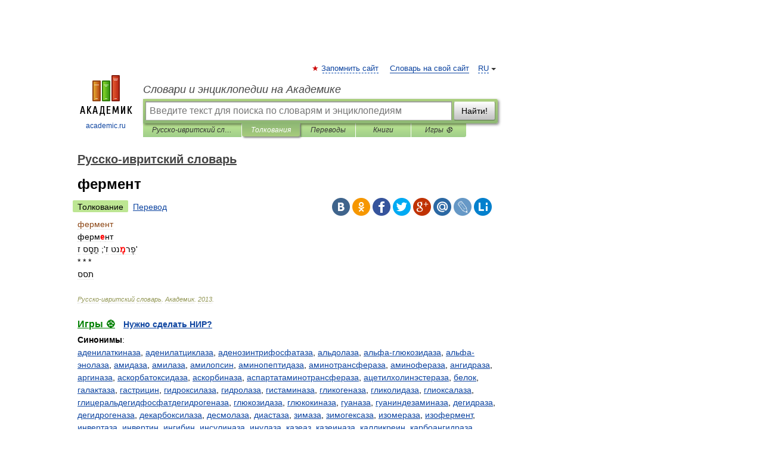

--- FILE ---
content_type: text/html; charset=UTF-8
request_url: https://russian_hebrew.academic.ru/31821/%D1%84%D0%B5%D1%80%D0%BC%D0%B5%D0%BD%D1%82
body_size: 12003
content:
<!DOCTYPE html>
<html lang="ru">
<head>


	<meta http-equiv="Content-Type" content="text/html; charset=utf-8" />
	<title>фермент | Перевод  фермент?</title>
	<meta name="Description" content="פֶרמֶנט ז ; תַסָס ז * * * תסס" />
	<!-- type: desktop C: ru  -->
	<meta name="Keywords" content="фермент" />

 
	<!--[if IE]>
	<meta http-equiv="cleartype" content="on" />
	<meta http-equiv="msthemecompatible" content="no"/>
	<![endif]-->

	<meta name="viewport" content="width=device-width, initial-scale=1, minimum-scale=1">

	
	<meta name="rating" content="mature" />
    <meta http-equiv='x-dns-prefetch-control' content='on'>
    <link rel="dns-prefetch" href="https://ajax.googleapis.com">
    <link rel="dns-prefetch" href="https://www.googletagservices.com">
    <link rel="dns-prefetch" href="https://www.google-analytics.com">
    <link rel="dns-prefetch" href="https://pagead2.googlesyndication.com">
    <link rel="dns-prefetch" href="https://ajax.googleapis.com">
    <link rel="dns-prefetch" href="https://an.yandex.ru">
    <link rel="dns-prefetch" href="https://mc.yandex.ru">

    <link rel="preload" href="/images/Logo.png"   as="image" >
    <link rel="preload" href="/images/Logo_h.png" as="image" >

	<meta property="og:title" content="фермент | Перевод  фермент?" />
	<meta property="og:type" content="article" />
	<meta property="og:url" content="https://russian_hebrew.academic.ru/31821/%D1%84%D0%B5%D1%80%D0%BC%D0%B5%D0%BD%D1%82" />
	<meta property="og:image" content="https://academic.ru/images/Logo_social_ru.png?3" />
	<meta property="og:description" content="פֶרמֶנט ז ; תַסָס ז * * * תסס" />
	<meta property="og:site_name" content="Словари и энциклопедии на Академике" />
	<link rel="search" type="application/opensearchdescription+xml" title="Словари и энциклопедии на Академике" href="//russian_hebrew.academic.ru/dicsearch.xml" />
	<meta name="ROBOTS" content="ALL" />
	<link rel="next" href="https://russian_hebrew.academic.ru/31822/%D1%84%D0%B5%D1%80%D0%BC%D0%B5%D0%BD%D1%82%D0%B0%D1%86%D0%B8%D1%8F" />
	<link rel="prev" href="https://russian_hebrew.academic.ru/31820/%D1%84%D0%B5%D1%80%D0%BC%D0%B0_%D0%B4%D0%BB%D1%8F_%D1%81%D0%BA%D0%BE%D1%82%D0%B0" />
	<link rel="TOC" href="https://russian_hebrew.academic.ru/" />
	<link rel="index" href="https://russian_hebrew.academic.ru/" />
	<link rel="contents" href="https://russian_hebrew.academic.ru/" />
	<link rel="canonical" href="https://russian_hebrew.academic.ru/31821/%D1%84%D0%B5%D1%80%D0%BC%D0%B5%D0%BD%D1%82" />

<!-- d/t desktop  -->

    <script>
      window.CaramelDomain = "academic.ru";
      const caramelJS = document.createElement('script'); 
      caramelJS.src = "https://ads.digitalcaramel.com/caramel.js?ts="+new Date().getTime();
      caramelJS.async = true;
      document.head.appendChild(caramelJS);
    </script>


    <script>window.yaContextCb = window.yaContextCb || [] </script> 
    <script async src="https://yandex.ru/ads/system/context.js"></script>

    
<!-- +++++ ab_flag=1 fa_flag=2 +++++ -->

<style type="text/css">
div.hidden,#sharemenu,div.autosuggest,#contextmenu,#ad_top,#ad_bottom,#ad_right,#ad_top2,#restrictions,#footer ul + div,#TerminsNavigationBar,#top-menu,#lang,#search-tabs,#search-box .translate-lang,#translate-arrow,#dic-query,#logo img.h,#t-direction-head,#langbar,.smm{display:none}p,ul{list-style-type:none;margin:0 0 15px}ul li{margin-bottom:6px}.content ul{list-style-type:disc}*{padding:0;margin:0}html,body{height:100%}body{padding:0;margin:0;color:#000;font:14px Helvetica,Arial,Tahoma,sans-serif;background:#fff;line-height:1.5em}a{color:#0d44a0;text-decoration:none}h1{font-size:24px;margin:0 0 18px}h2{font-size:20px;margin:0 0 14px}h3{font-size:16px;margin:0 0 10px}h1 a,h2 a{color:#454545!important}#page{margin:0 auto}#page{min-height:100%;position:relative;padding-top:105px}#page{width:720px;padding-right:330px}* html #page{height:100%}#header{position:relative;height:122px}#logo{float:left;margin-top:21px;width:125px}#logo a.img{width:90px;margin:0 0 0 16px}#logo a.img.logo-en{margin-left:13px}#logo a{display:block;font-size:12px;text-align:center;word-break:break-all}#site-title{padding-top:35px;margin:0 0 5px 135px}#site-title a{color:#000;font-size:18px;font-style:italic;display:block;font-weight:400}#search-box{margin-left:135px;border-top-right-radius:3px;border-bottom-right-radius:3px;padding:4px;position:relative;background:#abcf7e;min-height:33px}#search-box.dic{background:#896744}#search-box table{border-spacing:0;border-collapse:collapse;width:100%}#search-box table td{padding:0;vertical-align:middle}#search-box table td:first-child{padding-right:3px}#search-box table td:last-child{width:1px}#search-query,#dic-query,.translate-lang{padding:6px;font-size:16px;height:18px;border:1px solid #949494;width:100%;box-sizing:border-box;height:32px;float:none;margin:0;background:white;float:left;border-radius:0!important}#search-button{width:70px;height:32px;text-align:center;border:1px solid #7a8e69;border-radius:3px;background:#e0e0e0}#search-tabs{display:block;margin:0 15px 0 135px;padding:0;list-style-type:none}#search-tabs li{float:left;min-width:70px;max-width:140px;padding:0 15px;height:23px;line-height:23px;background:#bde693;text-align:center;margin-right:1px}#search-box.dic + #search-tabs li{background:#C9A784}#search-tabs li:last-child{border-bottom-right-radius:3px}#search-tabs li a{color:#353535;font-style:italic;font-size:12px;display:block;white-space:nowrap;text-overflow:ellipsis;overflow:hidden}#search-tabs li.active{height:22px;line-height:23px;position:relative;background:#abcf7e;border-bottom-left-radius:3px;border-bottom-right-radius:3px}#search-box.dic + #search-tabs li.active{background:#896744}#search-tabs li.active a{color:white}#content{clear:both;margin:30px 0;padding-left:15px}#content a{text-decoration:underline}#content .breadcrumb{margin-bottom:20px}#search_sublinks,#search_links{margin-bottom:8px;margin-left:-8px}#search_sublinks a,#search_links a{padding:3px 8px 1px;border-radius:2px}#search_sublinks a.active,#search_links a.active{color:#000 !important;background:#bde693;text-decoration:none!important}.term{color:saddlebrown}@media(max-width:767px){.hideForMobile{display:none}#header{height:auto}#page{padding:5px;width:auto}#logo{float:none;width:144px;text-align:left;margin:0;padding-top:5px}#logo a{height:44px;overflow:hidden;text-align:left}#logo img.h{display:initial;width:144px;height:44px}#logo img.v{display:none}#site-title{padding:0;margin:10px 0 5px}#search-box,#search-tabs{clear:both;margin:0;width:auto;padding:4px}#search-box.translate #search-query{width:100%;margin-bottom:4px}#search-box.translate #td-search{overflow:visible;display:table-cell}ul#search-tabs{white-space:nowrap;margin-top:5px;overflow-x:auto;overflow-y:hidden}ul#search-tabs li,ul#search-tabs li.active{background:none!important;box-shadow:none;min-width:0;padding:0 5px;float:none;display:inline-block}ul#search-tabs li a{border-bottom:1px dashed green;font-style:normal;color:green;font-size:16px}ul#search-tabs li.active a{color:black;border-bottom-color:white;font-weight:700}ul#search-tabs li a:hover,ul#search-tabs li.active a:hover{color:black}#content{margin:15px 0}.h250{height:280px;max-height:280px;overflow:hidden;margin:25px 0 25px 0}
}</style>

	<link rel="shortcut icon" href="https://academic.ru/favicon.ico" type="image/x-icon" sizes="16x16" />
	<link rel="shortcut icon" href="https://academic.ru/images/icon.ico" type="image/x-icon" sizes="32x32" />
    <link rel="shortcut icon" href="https://academic.ru/images/icon.ico" type="image/x-icon" sizes="48x48" />
    
    <link rel="icon" type="image/png" sizes="16x16" href="/images/Logo_16x16_transparent.png" />
    <link rel="icon" type="image/png" sizes="32x32" href="/images/Logo_32x32_transparent.png" />
    <link rel="icon" type="image/png" sizes="48x48" href="/images/Logo_48x48_transparent.png" />
    <link rel="icon" type="image/png" sizes="64x64" href="/images/Logo_64x64_transparent.png" />
    <link rel="icon" type="image/png" sizes="128x128" href="/images/Logo_128x128_transparent.png" />

    <link rel="apple-touch-icon" sizes="57x57"   href="/images/apple-touch-icon-57x57.png" />
    <link rel="apple-touch-icon" sizes="60x60"   href="/images/apple-touch-icon-60x60.png" />
    <link rel="apple-touch-icon" sizes="72x72"   href="/images/apple-touch-icon-72x72.png" />
    <link rel="apple-touch-icon" sizes="76x76"   href="/images/apple-touch-icon-76x76.png" />
    <link rel="apple-touch-icon" sizes="114x114" href="/images/apple-touch-icon-114x114.png" />
    <link rel="apple-touch-icon" sizes="120x120" href="/images/apple-touch-icon-120x120.png" />
  
    <!-- link rel="mask-icon" href="/images/safari-pinned-tab.svg" color="#5bbad5" -->
    <meta name="msapplication-TileColor" content="#00aba9" />
    <meta name="msapplication-config" content="/images/browserconfig.xml" />
    <meta name="theme-color" content="#ffffff" />

    <meta name="apple-mobile-web-app-capable" content="yes" />
    <meta name="apple-mobile-web-app-status-bar-style" content="black /">


<script type="text/javascript">
  (function(i,s,o,g,r,a,m){i['GoogleAnalyticsObject']=r;i[r]=i[r]||function(){
  (i[r].q=i[r].q||[]).push(arguments)},i[r].l=1*new Date();a=s.createElement(o),
  m=s.getElementsByTagName(o)[0];a.async=1;a.src=g;m.parentNode.insertBefore(a,m)
  })(window,document,'script','//www.google-analytics.com/analytics.js','ga');

  ga('create', 'UA-2754246-1', 'auto');
  ga('require', 'displayfeatures');

  ga('set', 'dimension1', '');
  ga('set', 'dimension2', 'article');
  ga('set', 'dimension3', '0');

  ga('send', 'pageview');

</script>


<script type="text/javascript">
	if(typeof(console) == 'undefined' ) console = {};
	if(typeof(console.log) == 'undefined' ) console.log = function(){};
	if(typeof(console.warn) == 'undefined' ) console.warn = function(){};
	if(typeof(console.error) == 'undefined' ) console.error = function(){};
	if(typeof(console.time) == 'undefined' ) console.time = function(){};
	if(typeof(console.timeEnd) == 'undefined' ) console.timeEnd = function(){};
	Academic = {};
	Academic.sUserLanguage = 'ru';
	Academic.sDomainURL = 'https://russian_hebrew.academic.ru/';
	Academic.sMainDomainURL = '//dic.academic.ru/';
	Academic.sTranslateDomainURL = '//translate.academic.ru/';
	Academic.deviceType = 'desktop';
		Academic.sDictionaryId = 'russian_hebrew';
		Academic.Lang = {};
	Academic.Lang.sTermNotFound = 'Термин, отвечающий запросу, не найден'; 
</script>


<!--  Вариокуб -->
<script type="text/javascript">
    (function(e, x, pe, r, i, me, nt){
    e[i]=e[i]||function(){(e[i].a=e[i].a||[]).push(arguments)},
    me=x.createElement(pe),me.async=1,me.src=r,nt=x.getElementsByTagName(pe)[0],me.addEventListener("error",function(){function cb(t){t=t[t.length-1],"function"==typeof t&&t({flags:{}})};Array.isArray(e[i].a)&&e[i].a.forEach(cb);e[i]=function(){cb(arguments)}}),nt.parentNode.insertBefore(me,nt)})
    (window, document, "script", "https://abt.s3.yandex.net/expjs/latest/exp.js", "ymab");

    ymab("metrika.70309897", "init"/*, {clientFeatures}, {callback}*/);
    ymab("metrika.70309897", "setConfig", {enableSetYmUid: true});
</script>





</head>
<body>

<div id="ad_top">
<!-- top bnr -->
<div class="banner" style="max-height: 90px; overflow: hidden; display: inline-block;">




<!-- Yandex.RTB R-A-12643772-1 -->
<div id="yandex_rtb_R-A-12643772-1"></div>
<script>
window.yaContextCb.push(() => {
    Ya.Context.AdvManager.render({
        "blockId": "R-A-12643772-1",
        "renderTo": "yandex_rtb_R-A-12643772-1"
    })
})
</script>


</div> <!-- top banner  -->




</div>
	<div id="page"  >








			<div id="header">
				<div id="logo">
					<a href="//academic.ru">
						<img src="//academic.ru/images/Logo.png" class="v" alt="academic.ru" width="88" height="68" />
						<img src="//academic.ru/images/Logo_h.png" class="h" alt="academic.ru" width="144" height="44" />
						<br />
						academic.ru					</a>
				</div>
					<ul id="top-menu">
						<li id="lang">
							<a href="#" class="link">RU</a>

							<ul id="lang-menu">

							<li><a href="//en-academic.com">EN</a></li>
<li><a href="//de-academic.com">DE</a></li>
<li><a href="//es-academic.com">ES</a></li>
<li><a href="//fr-academic.com">FR</a></li>
							</ul>
						</li>
						<!--li><a class="android" href="//dic.academic.ru/android.php">Android версия</a></li-->
						<!--li><a class="apple" href="//dic.academic.ru/apple.php">iPhone/iPad версия</a></li-->
						<li><a class="add-fav link" href="#" onClick="add_favorite(this);">Запомнить сайт</a></li>
						<li><a href="//partners.academic.ru/partner_proposal.php" target="_blank">Словарь на свой сайт</a></li>
						<!--li><a href="#">Форум</a></li-->
					</ul>
					<h2 id="site-title">
						<a href="//academic.ru">Словари и энциклопедии на Академике</a>
					</h2>

					<div id="search-box">
						<form action="/searchall.php" method="get" name="formSearch">

<table><tr><td id="td-search">

							<input type="text" name="SWord" id="search-query" required
							value=""
							title="Введите текст для поиска по словарям и энциклопедиям" placeholder="Введите текст для поиска по словарям и энциклопедиям"
							autocomplete="off">


<div class="translate-lang">
	<select name="from" id="translateFrom">
				<option value="xx">Все языки</option><option value="ru" selected>Русский</option><option value="en">Английский</option><option value="fr">Французский</option><option value="de">Немецкий</option><option value="es">Испанский</option><option disabled>────────</option><option value="sq">Албанский</option><option value="al">Алтайский</option><option value="ar">Арабский</option><option value="an">Арагонский</option><option value="hy">Армянский</option><option value="rp">Арумынский</option><option value="at">Астурийский</option><option value="af">Африкаанс</option><option value="bb">Багобо</option><option value="eu">Баскский</option><option value="ba">Башкирский</option><option value="be">Белорусский</option><option value="bg">Болгарский</option><option value="bu">Бурятский</option><option value="cy">Валлийский</option><option value="wr">Варайский</option><option value="hu">Венгерский</option><option value="vp">Вепсский</option><option value="hs">Верхнелужицкий</option><option value="vi">Вьетнамский</option><option value="ht">Гаитянский</option><option value="el">Греческий</option><option value="ka">Грузинский</option><option value="gn">Гуарани</option><option value="gd">Гэльский</option><option value="da">Датский</option><option value="dl">Долганский</option><option value="pr">Древнерусский язык</option><option value="he">Иврит</option><option value="yi">Идиш</option><option value="in">Ингушский</option><option value="id">Индонезийский</option><option value="ik">Инупиак</option><option value="ga">Ирландский</option><option value="is">Исландский</option><option value="it">Итальянский</option><option value="yo">Йоруба</option><option value="kk">Казахский</option><option value="kc">Карачаевский</option><option value="ca">Каталанский</option><option value="qy">Квенья</option><option value="qu">Кечуа</option><option value="ky">Киргизский</option><option value="zh">Китайский</option><option value="go">Клингонский</option><option value="kv">Коми</option><option value="mm">Коми</option><option value="ko">Корейский</option><option value="cr">Кри</option><option value="ct">Крымскотатарский</option><option value="kp">Кумыкский</option><option value="ku">Курдский</option><option value="km">Кхмерский</option><option value="la">Латинский</option><option value="lv">Латышский</option><option value="ln">Лингала</option><option value="lt">Литовский</option><option value="lb">Люксембургский</option><option value="mu">Майя</option><option value="mk">Македонский</option><option value="ms">Малайский</option><option value="ma">Маньчжурский</option><option value="mi">Маори</option><option value="mj">Марийский</option><option value="mc">Микенский</option><option value="mf">Мокшанский</option><option value="mn">Монгольский</option><option value="nu">Науатль</option><option value="nl">Нидерландский</option><option value="og">Ногайский</option><option value="no">Норвежский</option><option value="oa">Орокский</option><option value="os">Осетинский</option><option value="ot">Османский</option><option value="pi">Пали</option><option value="pm">Папьяменто</option><option value="pa">Пенджабский</option><option value="fa">Персидский</option><option value="pl">Польский</option><option value="pt">Португальский</option><option value="ro">Румынский, Молдавский</option><option value="sa">Санскрит</option><option value="se">Северносаамский</option><option value="sr">Сербский</option><option value="ld">Сефардский</option><option value="sz">Силезский</option><option value="sk">Словацкий</option><option value="sl">Словенский</option><option value="sw">Суахили</option><option value="tl">Тагальский</option><option value="tg">Таджикский</option><option value="th">Тайский</option><option value="tt">Татарский</option><option value="tw">Тви</option><option value="bo">Тибетский</option><option value="tf">Тофаларский</option><option value="tv">Тувинский</option><option value="tr">Турецкий</option><option value="tk">Туркменский</option><option value="ud">Удмуртский</option><option value="uz">Узбекский</option><option value="ug">Уйгурский</option><option value="uk">Украинский</option><option value="ur">Урду</option><option value="uu">Урумский</option><option value="fo">Фарерский</option><option value="fi">Финский</option><option value="hi">Хинди</option><option value="hr">Хорватский</option><option value="cu">Церковнославянский (Старославянский)</option><option value="ke">Черкесский</option><option value="ck">Чероки</option><option value="ce">Чеченский</option><option value="cs">Чешский</option><option value="cv">Чувашский</option><option value="cn">Шайенского</option><option value="sv">Шведский</option><option value="cj">Шорский</option><option value="sx">Шумерский</option><option value="ev">Эвенкийский</option><option value="gw">Эльзасский</option><option value="mv">Эрзянский</option><option value="eo">Эсперанто</option><option value="et">Эстонский</option><option value="ya">Юпийский</option><option value="sh">Якутский</option><option value="ja">Японский</option>	</select>
</div>
<div id="translate-arrow"><a>&nbsp;</a></div>
<div class="translate-lang">
	<select name="to" id="translateOf">
				<option value="xx" selected>Все языки</option><option value="ru">Русский</option><option value="en">Английский</option><option value="fr">Французский</option><option value="de">Немецкий</option><option value="es">Испанский</option><option disabled>────────</option><option value="av">Аварский</option><option value="ad">Адыгейский</option><option value="az">Азербайджанский</option><option value="ai">Айнский язык</option><option value="al">Алтайский</option><option value="ar">Арабский</option><option value="hy">Армянский</option><option value="eu">Баскский</option><option value="ba">Башкирский</option><option value="be">Белорусский</option><option value="hu">Венгерский</option><option value="vp">Вепсский</option><option value="vd">Водский</option><option value="el">Греческий</option><option value="da">Датский</option><option value="he">Иврит</option><option value="yi">Идиш</option><option value="iz">Ижорский</option><option value="in">Ингушский</option><option value="id">Индонезийский</option><option value="is">Исландский</option><option value="it">Итальянский</option><option value="kk">Казахский</option><option value="kc">Карачаевский</option><option value="zh">Китайский</option><option value="kv">Коми</option><option value="ct">Крымскотатарский</option><option value="kp">Кумыкский</option><option value="la">Латинский</option><option value="lv">Латышский</option><option value="lt">Литовский</option><option value="mj">Марийский</option><option value="mf">Мокшанский</option><option value="mn">Монгольский</option><option value="nl">Нидерландский</option><option value="no">Норвежский</option><option value="os">Осетинский</option><option value="fa">Персидский</option><option value="pl">Польский</option><option value="pt">Португальский</option><option value="sk">Словацкий</option><option value="sl">Словенский</option><option value="sw">Суахили</option><option value="tg">Таджикский</option><option value="th">Тайский</option><option value="tt">Татарский</option><option value="tr">Турецкий</option><option value="tk">Туркменский</option><option value="ud">Удмуртский</option><option value="uz">Узбекский</option><option value="ug">Уйгурский</option><option value="uk">Украинский</option><option value="uu">Урумский</option><option value="fi">Финский</option><option value="cu">Церковнославянский (Старославянский)</option><option value="ce">Чеченский</option><option value="cs">Чешский</option><option value="cv">Чувашский</option><option value="sv">Шведский</option><option value="cj">Шорский</option><option value="ev">Эвенкийский</option><option value="mv">Эрзянский</option><option value="eo">Эсперанто</option><option value="et">Эстонский</option><option value="sh">Якутский</option><option value="ja">Японский</option>	</select>
</div>
<input type="hidden" name="did" id="did-field" value="russian_hebrew" />
<input type="hidden" id="search-type" name="stype" value="" />

</td><td>

							<button id="search-button">Найти!</button>

</td></tr></table>

						</form>

						<input type="text" name="dic_query" id="dic-query"
						title="Интерактивное оглавление. Вводите нужный Вам термин" placeholder="Интерактивное оглавление. Вводите нужный Вам термин"
						autocomplete="off" >


					</div>
				  <ul id="search-tabs">
    <li data-search-type="-1" id="thisdic" ><a href="#" onclick="return false;">Русско-ивритский словарь</a></li>
    <li data-search-type="0" id="interpretations" class="active"><a href="#" onclick="return false;">Толкования</a></li>
    <li data-search-type="1"  id="translations" ><a href="#" onclick="return false;">Переводы</a></li>
    <li data-search-type="10" id="books"            ><a href="#" onclick="return false;">Книги       </a></li>
    <li data-search-type="88" id="games"            ><a href="https://games.academic.ru" title="Бесплатные игры" >Игры ⚽</a></li>
  </ul>
				</div>

	
<div id="ad_top2"></div>	
			<div id="content">

  
  				<div itemscope itemtype="http://data-vocabulary.org/Breadcrumb" style="clear: both;">
  				<h2 class="breadcrumb"><a href="/" itemprop="url"><span itemprop="title">Русско-ивритский словарь</span></a>
  				</h2>
  				</div>
  				<div class="content" id="selectable-content">
  					<div class="title" id="TerminTitle"> <!-- ID нужен для того, чтобы спозиционировать Pluso -->
  						<h1>фермент</h1>
  
  </div><div id="search_links"><a class="active">Толкование</a><a href="//translate.academic.ru/фермент/ru/he/">Перевод</a>
  					</div>
  
  <ul class="smm">
  <li class="vk"><a onClick="share('vk'); return false;" href="#"></a></li>
  <li class="ok"><a onClick="share('ok'); return false;" href="#"></a></li>
  <li class="fb"><a onClick="share('fb'); return false;" href="#"></a></li>
  <li class="tw"><a onClick="share('tw'); return false;" href="#"></a></li>
  <li class="gplus"><a onClick="share('g+'); return false;" href="#"></a></li>
  <li class="mailru"><a onClick="share('mail.ru'); return false;" href="#"></a></li>
  <li class="lj"><a onClick="share('lj'); return false;" href="#"></a></li>
  <li class="li"><a onClick="share('li'); return false;" href="#"></a></li>
</ul>
<div id="article"><dl>
<div itemscope itemtype="http://webmaster.yandex.ru/vocabularies/term-def.xml">

               <dt itemprop="term" class="term" lang="ru">фермент</dt>

               <dd itemprop="definition" class="descript" lang="he"><div>ферм<strong><span style="color: red;">е</span></strong>нт</div>
<div>פֶר<strong><span style="color: red;">מֶ</span></strong>נט ז'; תַסָס ז'</div>
<div>* * *</div>
<div><span>תסס</span></div></dd>

               <br />

               <p id="TerminSourceInfo" class="src">

               <em><span itemprop="source">Русско-ивритский словарь</span>.
   <span itemprop="author">Академик</span>.
   <span itemprop="source-date">2013</span>.</em>
 </p>
</div>
</dl>
</div>

<div style="padding:5px 0px;"> <a href="https://games.academic.ru" style="color: green; font-size: 16px; margin-right:10px"><b>Игры ⚽</b></a> <b><a title='онлайн-сервис помощи студентам' href='https://homework.academic.ru/?type_id=1''>Нужно сделать НИР?</a></b></div>

<b>Синонимы</b>: <div class="tags_list"><a href="//russian_hebrew.academic.ru/synonyms/%D0%B0%D0%B4%D0%B5%D0%BD%D0%B8%D0%BB%D0%B0%D1%82%D0%BA%D0%B8%D0%BD%D0%B0%D0%B7%D0%B0" rel="tag">аденилаткиназа</a>, <a href="//russian_hebrew.academic.ru/synonyms/%D0%B0%D0%B4%D0%B5%D0%BD%D0%B8%D0%BB%D0%B0%D1%82%D1%86%D0%B8%D0%BA%D0%BB%D0%B0%D0%B7%D0%B0" rel="tag">аденилатциклаза</a>, <a href="//russian_hebrew.academic.ru/synonyms/%D0%B0%D0%B4%D0%B5%D0%BD%D0%BE%D0%B7%D0%B8%D0%BD%D1%82%D1%80%D0%B8%D1%84%D0%BE%D1%81%D1%84%D0%B0%D1%82%D0%B0%D0%B7%D0%B0" rel="tag">аденозинтрифосфатаза</a>, <a href="//russian_hebrew.academic.ru/synonyms/%D0%B0%D0%BB%D1%8C%D0%B4%D0%BE%D0%BB%D0%B0%D0%B7%D0%B0" rel="tag">альдолаза</a>, <a href="//russian_hebrew.academic.ru/synonyms/%D0%B0%D0%BB%D1%8C%D1%84%D0%B0-%D0%B3%D0%BB%D1%8E%D0%BA%D0%BE%D0%B7%D0%B8%D0%B4%D0%B0%D0%B7%D0%B0" rel="tag">альфа-глюкозидаза</a>, <a href="//russian_hebrew.academic.ru/synonyms/%D0%B0%D0%BB%D1%8C%D1%84%D0%B0-%D1%8D%D0%BD%D0%BE%D0%BB%D0%B0%D0%B7%D0%B0" rel="tag">альфа-энолаза</a>, <a href="//russian_hebrew.academic.ru/synonyms/%D0%B0%D0%BC%D0%B8%D0%B4%D0%B0%D0%B7%D0%B0" rel="tag">амидаза</a>, <a href="//russian_hebrew.academic.ru/synonyms/%D0%B0%D0%BC%D0%B8%D0%BB%D0%B0%D0%B7%D0%B0" rel="tag">амилаза</a>, <a href="//russian_hebrew.academic.ru/synonyms/%D0%B0%D0%BC%D0%B8%D0%BB%D0%BE%D0%BF%D1%81%D0%B8%D0%BD" rel="tag">амилопсин</a>, <a href="//russian_hebrew.academic.ru/synonyms/%D0%B0%D0%BC%D0%B8%D0%BD%D0%BE%D0%BF%D0%B5%D0%BF%D1%82%D0%B8%D0%B4%D0%B0%D0%B7%D0%B0" rel="tag">аминопептидаза</a>, <a href="//russian_hebrew.academic.ru/synonyms/%D0%B0%D0%BC%D0%B8%D0%BD%D0%BE%D1%82%D1%80%D0%B0%D0%BD%D1%81%D1%84%D0%B5%D1%80%D0%B0%D0%B7%D0%B0" rel="tag">аминотрансфераза</a>, <a href="//russian_hebrew.academic.ru/synonyms/%D0%B0%D0%BC%D0%B8%D0%BD%D0%BE%D1%84%D0%B5%D1%80%D0%B0%D0%B7%D0%B0" rel="tag">аминофераза</a>, <a href="//russian_hebrew.academic.ru/synonyms/%D0%B0%D0%BD%D0%B3%D0%B8%D0%B4%D1%80%D0%B0%D0%B7%D0%B0" rel="tag">ангидраза</a>, <a href="//russian_hebrew.academic.ru/synonyms/%D0%B0%D1%80%D0%B3%D0%B8%D0%BD%D0%B0%D0%B7%D0%B0" rel="tag">аргиназа</a>, <a href="//russian_hebrew.academic.ru/synonyms/%D0%B0%D1%81%D0%BA%D0%BE%D1%80%D0%B1%D0%B0%D1%82%D0%BE%D0%BA%D1%81%D0%B8%D0%B4%D0%B0%D0%B7%D0%B0" rel="tag">аскорбатоксидаза</a>, <a href="//russian_hebrew.academic.ru/synonyms/%D0%B0%D1%81%D0%BA%D0%BE%D1%80%D0%B1%D0%B8%D0%BD%D0%B0%D0%B7%D0%B0" rel="tag">аскорбиназа</a>, <a href="//russian_hebrew.academic.ru/synonyms/%D0%B0%D1%81%D0%BF%D0%B0%D1%80%D1%82%D0%B0%D1%82%D0%B0%D0%BC%D0%B8%D0%BD%D0%BE%D1%82%D1%80%D0%B0%D0%BD%D1%81%D1%84%D0%B5%D1%80%D0%B0%D0%B7%D0%B0" rel="tag">аспартатаминотрансфераза</a>, <a href="//russian_hebrew.academic.ru/synonyms/%D0%B0%D1%86%D0%B5%D1%82%D0%B8%D0%BB%D1%85%D0%BE%D0%BB%D0%B8%D0%BD%D1%8D%D1%81%D1%82%D0%B5%D1%80%D0%B0%D0%B7%D0%B0" rel="tag">ацетилхолинэстераза</a>, <a href="//russian_hebrew.academic.ru/synonyms/%D0%B1%D0%B5%D0%BB%D0%BE%D0%BA" rel="tag">белок</a>, <a href="//russian_hebrew.academic.ru/synonyms/%D0%B3%D0%B0%D0%BB%D0%B0%D0%BA%D1%82%D0%B0%D0%B7%D0%B0" rel="tag">галактаза</a>, <a href="//russian_hebrew.academic.ru/synonyms/%D0%B3%D0%B0%D1%81%D1%82%D1%80%D0%B8%D1%86%D0%B8%D0%BD" rel="tag">гастрицин</a>, <a href="//russian_hebrew.academic.ru/synonyms/%D0%B3%D0%B8%D0%B4%D1%80%D0%BE%D0%BA%D1%81%D0%B8%D0%BB%D0%B0%D0%B7%D0%B0" rel="tag">гидроксилаза</a>, <a href="//russian_hebrew.academic.ru/synonyms/%D0%B3%D0%B8%D0%B4%D1%80%D0%BE%D0%BB%D0%B0%D0%B7%D0%B0" rel="tag">гидролаза</a>, <a href="//russian_hebrew.academic.ru/synonyms/%D0%B3%D0%B8%D1%81%D1%82%D0%B0%D0%BC%D0%B8%D0%BD%D0%B0%D0%B7%D0%B0" rel="tag">гистаминаза</a>, <a href="//russian_hebrew.academic.ru/synonyms/%D0%B3%D0%BB%D0%B8%D0%BA%D0%BE%D0%B3%D0%B5%D0%BD%D0%B0%D0%B7%D0%B0" rel="tag">гликогеназа</a>, <a href="//russian_hebrew.academic.ru/synonyms/%D0%B3%D0%BB%D0%B8%D0%BA%D0%BE%D0%BB%D0%B8%D0%B4%D0%B0%D0%B7%D0%B0" rel="tag">гликолидаза</a>, <a href="//russian_hebrew.academic.ru/synonyms/%D0%B3%D0%BB%D0%B8%D0%BE%D0%BA%D1%81%D0%B0%D0%BB%D0%B0%D0%B7%D0%B0" rel="tag">глиоксалаза</a>, <a href="//russian_hebrew.academic.ru/synonyms/%D0%B3%D0%BB%D0%B8%D1%86%D0%B5%D1%80%D0%B0%D0%BB%D1%8C%D0%B4%D0%B5%D0%B3%D0%B8%D0%B4%D1%84%D0%BE%D1%81%D1%84%D0%B0%D1%82%D0%B4%D0%B5%D0%B3%D0%B8%D0%B4%D1%80%D0%BE%D0%B3%D0%B5%D0%BD%D0%B0%D0%B7%D0%B0" rel="tag">глицеральдегидфосфатдегидрогеназа</a>, <a href="//russian_hebrew.academic.ru/synonyms/%D0%B3%D0%BB%D1%8E%D0%BA%D0%BE%D0%B7%D0%B8%D0%B4%D0%B0%D0%B7%D0%B0" rel="tag">глюкозидаза</a>, <a href="//russian_hebrew.academic.ru/synonyms/%D0%B3%D0%BB%D1%8E%D0%BA%D0%BE%D0%BA%D0%B8%D0%BD%D0%B0%D0%B7%D0%B0" rel="tag">глюкокиназа</a>, <a href="//russian_hebrew.academic.ru/synonyms/%D0%B3%D1%83%D0%B0%D0%BD%D0%B0%D0%B7%D0%B0" rel="tag">гуаназа</a>, <a href="//russian_hebrew.academic.ru/synonyms/%D0%B3%D1%83%D0%B0%D0%BD%D0%B8%D0%BD%D0%B4%D0%B5%D0%B7%D0%B0%D0%BC%D0%B8%D0%BD%D0%B0%D0%B7%D0%B0" rel="tag">гуаниндезаминаза</a>, <a href="//russian_hebrew.academic.ru/synonyms/%D0%B4%D0%B5%D0%B3%D0%B8%D0%B4%D1%80%D0%B0%D0%B7%D0%B0" rel="tag">дегидраза</a>, <a href="//russian_hebrew.academic.ru/synonyms/%D0%B4%D0%B5%D0%B3%D0%B8%D0%B4%D1%80%D0%BE%D0%B3%D0%B5%D0%BD%D0%B0%D0%B7%D0%B0" rel="tag">дегидрогеназа</a>, <a href="//russian_hebrew.academic.ru/synonyms/%D0%B4%D0%B5%D0%BA%D0%B0%D1%80%D0%B1%D0%BE%D0%BA%D1%81%D0%B8%D0%BB%D0%B0%D0%B7%D0%B0" rel="tag">декарбоксилаза</a>, <a href="//russian_hebrew.academic.ru/synonyms/%D0%B4%D0%B5%D1%81%D0%BC%D0%BE%D0%BB%D0%B0%D0%B7%D0%B0" rel="tag">десмолаза</a>, <a href="//russian_hebrew.academic.ru/synonyms/%D0%B4%D0%B8%D0%B0%D1%81%D1%82%D0%B0%D0%B7%D0%B0" rel="tag">диастаза</a>, <a href="//russian_hebrew.academic.ru/synonyms/%D0%B7%D0%B8%D0%BC%D0%B0%D0%B7%D0%B0" rel="tag">зимаза</a>, <a href="//russian_hebrew.academic.ru/synonyms/%D0%B7%D0%B8%D0%BC%D0%BE%D0%B3%D0%B5%D0%BA%D1%81%D0%B0%D0%B7%D0%B0" rel="tag">зимогексаза</a>, <a href="//russian_hebrew.academic.ru/synonyms/%D0%B8%D0%B7%D0%BE%D0%BC%D0%B5%D1%80%D0%B0%D0%B7%D0%B0" rel="tag">изомераза</a>, <a href="//russian_hebrew.academic.ru/synonyms/%D0%B8%D0%B7%D0%BE%D1%84%D0%B5%D1%80%D0%BC%D0%B5%D0%BD%D1%82" rel="tag">изофермент</a>, <a href="//russian_hebrew.academic.ru/synonyms/%D0%B8%D0%BD%D0%B2%D0%B5%D1%80%D1%82%D0%B0%D0%B7%D0%B0" rel="tag">инвертаза</a>, <a href="//russian_hebrew.academic.ru/synonyms/%D0%B8%D0%BD%D0%B2%D0%B5%D1%80%D1%82%D0%B8%D0%BD" rel="tag">инвертин</a>, <a href="//russian_hebrew.academic.ru/synonyms/%D0%B8%D0%BD%D0%B3%D0%B8%D0%B1%D0%B8%D0%BD" rel="tag">ингибин</a>, <a href="//russian_hebrew.academic.ru/synonyms/%D0%B8%D0%BD%D1%81%D1%83%D0%BB%D0%B8%D0%BD%D0%B0%D0%B7%D0%B0" rel="tag">инсулиназа</a>, <a href="//russian_hebrew.academic.ru/synonyms/%D0%B8%D0%BD%D1%83%D0%BB%D0%B0%D0%B7%D0%B0" rel="tag">инулаза</a>, <a href="//russian_hebrew.academic.ru/synonyms/%D0%BA%D0%B0%D0%B7%D0%B5%D0%B0%D0%B7" rel="tag">казеаз</a>, <a href="//russian_hebrew.academic.ru/synonyms/%D0%BA%D0%B0%D0%B7%D0%B5%D0%B8%D0%BD%D0%B0%D0%B7%D0%B0" rel="tag">казеиназа</a>, <a href="//russian_hebrew.academic.ru/synonyms/%D0%BA%D0%B0%D0%BB%D0%BB%D0%B8%D0%BA%D1%80%D0%B5%D0%B8%D0%BD" rel="tag">калликреин</a>, <a href="//russian_hebrew.academic.ru/synonyms/%D0%BA%D0%B0%D1%80%D0%B1%D0%BE%D0%B0%D0%BD%D0%B3%D0%B8%D0%B4%D1%80%D0%B0%D0%B7%D0%B0" rel="tag">карбоангидраза</a>, <a href="//russian_hebrew.academic.ru/synonyms/%D0%BA%D0%B0%D1%80%D0%B1%D0%BE%D0%B3%D0%B8%D0%B4%D1%80%D0%B0%D0%B7%D0%B0" rel="tag">карбогидраза</a>, <a href="//russian_hebrew.academic.ru/synonyms/%D0%BA%D0%B0%D1%80%D0%B1%D0%BE%D0%BA%D1%81%D0%B8%D0%BB%D0%B0%D0%B7%D0%B0" rel="tag">карбоксилаза</a>, <a href="//russian_hebrew.academic.ru/synonyms/%D0%BA%D0%B0%D1%80%D0%B1%D0%BE%D0%BA%D1%81%D0%B8%D0%BF%D0%B5%D0%BF%D1%82%D0%B8%D0%B4%D0%B0%D0%B7%D0%B0" rel="tag">карбоксипептидаза</a>, <a href="//russian_hebrew.academic.ru/synonyms/%D0%BA%D0%B0%D1%82%D0%B0%D0%BB%D0%B0%D0%B7%D0%B0" rel="tag">каталаза</a>, <a href="//russian_hebrew.academic.ru/synonyms/%D0%BA%D0%B0%D1%82%D0%B0%D0%BB%D0%B8%D0%B7%D0%B0%D1%82%D0%BE%D1%80" rel="tag">катализатор</a>, <a href="//russian_hebrew.academic.ru/synonyms/%D0%BA%D0%B0%D1%82%D0%B5%D0%B0%D1%81%D0%B8%D0%BD" rel="tag">катеасин</a>, <a href="//russian_hebrew.academic.ru/synonyms/%D0%BA%D0%B0%D1%82%D0%B5%D0%BF%D1%81%D0%B8%D0%BD" rel="tag">катепсин</a>, <a href="//russian_hebrew.academic.ru/synonyms/%D0%BA%D0%B8%D0%BD%D0%B0%D0%B7%D0%B0" rel="tag">киназа</a>, <a href="//russian_hebrew.academic.ru/synonyms/%D0%BA%D0%BE%D0%B4%D0%B5%D0%B3%D0%B8%D0%B4%D1%80%D0%BE%D0%B3%D0%B5%D0%BD%D0%B0%D0%B7%D0%B0" rel="tag">кодегидрогеназа</a>, <a href="//russian_hebrew.academic.ru/synonyms/%D0%BA%D0%BE%D0%BC%D0%BF%D0%BB%D0%B5%D0%BC%D0%B5%D0%BD%D1%82" rel="tag">комплемент</a>, <a href="//russian_hebrew.academic.ru/synonyms/%D0%BA%D0%BE%D1%84%D0%B5%D0%B8%D0%BD" rel="tag">кофеин</a>, <a href="//russian_hebrew.academic.ru/synonyms/%D0%BA%D1%80%D0%B5%D0%B0%D1%82%D0%B8%D0%BD%D0%BA%D0%B8%D0%BD%D0%B0%D0%B7%D0%B0" rel="tag">креатинкиназа</a>, <a href="//russian_hebrew.academic.ru/synonyms/%D0%BA%D1%80%D0%B5%D0%B7%D0%BE%D0%BB%D0%B0%D0%B7%D0%B0" rel="tag">крезолаза</a>, <a href="//russian_hebrew.academic.ru/synonyms/%D0%BB%D0%B0%D0%BA%D1%82%D0%B0%D1%82%D0%B4%D0%B5%D0%B3%D0%B8%D0%B4%D1%80%D0%BE%D0%B3%D0%B5%D0%BD%D0%B0%D0%B7%D0%B0" rel="tag">лактатдегидрогеназа</a>, <a href="//russian_hebrew.academic.ru/synonyms/%D0%BB%D0%B0%D1%81%D0%BF%D0%B0%D1%80%D0%B0%D0%B3%D0%B8%D0%BD%D0%B0%D0%B7%D0%B0" rel="tag">ласпарагиназа</a>, <a href="//russian_hebrew.academic.ru/synonyms/%D0%BB%D0%B8%D0%B0%D0%B7%D0%B0" rel="tag">лиаза</a>, <a href="//russian_hebrew.academic.ru/synonyms/%D0%BB%D0%B8%D0%B3%D0%B0%D0%B7%D0%B0" rel="tag">лигаза</a>, <a href="//russian_hebrew.academic.ru/synonyms/%D0%BB%D0%B8%D0%B7%D0%BE%D1%86%D0%B8%D0%BC" rel="tag">лизоцим</a>, <a href="//russian_hebrew.academic.ru/synonyms/%D0%BB%D0%B8%D0%BF%D0%B0%D0%B7%D0%B0" rel="tag">липаза</a>, <a href="//russian_hebrew.academic.ru/synonyms/%D0%BB%D1%83%D1%86%D0%B8%D1%84%D0%B5%D1%80%D0%B0%D0%B7%D0%B0" rel="tag">луцифераза</a>, <a href="//russian_hebrew.academic.ru/synonyms/%D0%BB%D1%8E%D1%86%D0%B8%D1%84%D0%B5%D1%80%D0%B0%D0%B7%D0%B0" rel="tag">люцифераза</a>, <a href="//russian_hebrew.academic.ru/synonyms/%D0%BC%D0%B0%D0%BB%D1%8C%D1%82%D0%B0%D0%B7%D0%B0" rel="tag">мальтаза</a>, <a href="//russian_hebrew.academic.ru/synonyms/%D0%BC%D0%B5%D0%BB%D0%B8%D0%B1%D0%B8%D0%B0%D0%B7%D0%B0" rel="tag">мелибиаза</a>, <a href="//russian_hebrew.academic.ru/synonyms/%D0%BC%D0%B5%D1%82%D0%B8%D0%BB%D0%B0%D0%B7%D0%B0" rel="tag">метилаза</a>, <a href="//russian_hebrew.academic.ru/synonyms/%D0%BC%D0%B8%D0%BE%D0%BA%D0%B8%D0%BD%D0%B0%D0%B7%D0%B0" rel="tag">миокиназа</a>, <a href="//russian_hebrew.academic.ru/synonyms/%D0%BC%D0%B8%D1%80%D0%BE%D0%B7%D0%B8%D0%BD" rel="tag">мирозин</a>, <a href="//russian_hebrew.academic.ru/synonyms/%D0%BC%D1%83%D1%82%D0%B0%D0%B7%D0%B0" rel="tag">мутаза</a>, <a href="//russian_hebrew.academic.ru/synonyms/%D0%BD%D1%83%D0%BA%D0%BB%D0%B5%D0%B0%D0%B7%D0%B0" rel="tag">нуклеаза</a>, <a href="//russian_hebrew.academic.ru/synonyms/%D0%BD%D1%83%D0%BA%D0%BB%D0%B5%D0%BE%D0%B7%D0%B8%D0%B4%D0%B0%D0%B7%D0%B0" rel="tag">нуклеозидаза</a>, <a href="//russian_hebrew.academic.ru/synonyms/%D0%BE%D0%BA%D1%81%D0%B8%D0%B3%D0%B5%D0%BD%D0%B0%D0%B7%D0%B0" rel="tag">оксигеназа</a>, <a href="//russian_hebrew.academic.ru/synonyms/%D0%BE%D0%BA%D1%81%D0%B8%D0%B4%D0%B0%D0%B7%D0%B0" rel="tag">оксидаза</a>, <a href="//russian_hebrew.academic.ru/synonyms/%D0%BE%D0%BA%D1%81%D0%B8%D0%B4%D0%BE%D1%80%D0%B5%D0%B4%D1%83%D0%BA%D1%82%D0%B0%D0%B7%D0%B0" rel="tag">оксидоредуктаза</a>, <a href="//russian_hebrew.academic.ru/synonyms/%D0%BF%D0%B0%D0%BF%D0%B0%D0%B9%D0%BD" rel="tag">папайн</a>, <a href="//russian_hebrew.academic.ru/synonyms/%D0%BF%D0%B5%D0%BA%D1%82%D0%B0%D0%B7%D0%B0" rel="tag">пектаза</a>, <a href="//russian_hebrew.academic.ru/synonyms/%D0%BF%D0%B5%D0%BD%D0%B8%D1%86%D0%B8%D0%BB%D0%BB%D0%B8%D0%BD%D0%B0%D0%B7%D0%B0" rel="tag">пенициллиназа</a>, <a href="//russian_hebrew.academic.ru/synonyms/%D0%BF%D0%B5%D0%BF%D1%81%D0%B8%D0%BD" rel="tag">пепсин</a>, <a href="//russian_hebrew.academic.ru/synonyms/%D0%BF%D0%B5%D0%BF%D1%82%D0%B8%D0%B4%D0%B0%D0%B7%D0%B0" rel="tag">пептидаза</a>, <a href="//russian_hebrew.academic.ru/synonyms/%D0%BF%D0%B5%D1%80%D0%BC%D0%B5%D0%B0%D0%B7%D0%B0" rel="tag">пермеаза</a>, <a href="//russian_hebrew.academic.ru/synonyms/%D0%BF%D0%B5%D1%80%D0%BE%D0%BA%D1%81%D0%B8%D0%B4%D0%B0%D0%B7%D0%B0" rel="tag">пероксидаза</a>, <a href="//russian_hebrew.academic.ru/synonyms/%D0%BF%D0%B8%D1%80%D0%BE%D1%84%D0%BE%D1%81%D1%84%D0%B0%D1%82%D0%B0%D0%B7%D0%B0" rel="tag">пирофосфатаза</a>, <a href="//russian_hebrew.academic.ru/synonyms/%D0%BF%D0%BB%D0%B0%D0%B7%D0%BC%D0%B8%D0%BD" rel="tag">плазмин</a>, <a href="//russian_hebrew.academic.ru/synonyms/%D0%BF%D0%BE%D0%BB%D0%B8%D0%B0%D0%B7%D0%B0" rel="tag">полиаза</a>, <a href="//russian_hebrew.academic.ru/synonyms/%D0%BF%D0%BE%D0%BB%D0%B8%D0%BC%D0%B5%D1%80%D0%B0%D0%B7%D0%B0" rel="tag">полимераза</a>, <a href="//russian_hebrew.academic.ru/synonyms/%D0%BF%D0%BE%D0%BB%D0%B8%D1%84%D0%B5%D0%BD%D0%BE%D0%BB%D0%BE%D0%BA%D1%81%D0%B8%D0%B4%D0%B0%D0%B7%D0%B0" rel="tag">полифенолоксидаза</a>, <a href="//russian_hebrew.academic.ru/synonyms/%D0%BF%D1%80%D0%B8%D0%BC%D0%B2%D0%B5%D1%80%D0%B0%D0%B7%D0%B0" rel="tag">примвераза</a>, <a href="//russian_hebrew.academic.ru/synonyms/%D0%BF%D1%80%D0%BE%D1%82%D0%B5%D0%B0%D0%B7%D0%B0" rel="tag">протеаза</a>, <a href="//russian_hebrew.academic.ru/synonyms/%D0%BF%D1%80%D0%BE%D1%82%D0%B5%D0%B8%D0%BD%D0%B0%D0%B7%D0%B0" rel="tag">протеиназа</a>, <a href="//russian_hebrew.academic.ru/synonyms/%D0%BF%D1%82%D0%B8%D0%B0%D0%BB%D0%B8%D0%BD" rel="tag">птиалин</a>, <a href="//russian_hebrew.academic.ru/synonyms/%D1%80%D0%B0%D1%86%D0%B5%D0%BC%D0%B0%D0%B7%D0%B0" rel="tag">рацемаза</a>, <a href="//russian_hebrew.academic.ru/synonyms/%D1%80%D0%B5%D0%B2%D0%B5%D1%80%D1%82%D0%B0%D0%B7%D0%B0" rel="tag">ревертаза</a>, <a href="//russian_hebrew.academic.ru/synonyms/%D1%80%D0%B5%D0%B4%D1%83%D0%BA%D1%82%D0%B0%D0%B7%D0%B0" rel="tag">редуктаза</a>, <a href="//russian_hebrew.academic.ru/synonyms/%D1%80%D0%B5%D0%BD%D0%B8%D0%BD" rel="tag">ренин</a>, <a href="//russian_hebrew.academic.ru/synonyms/%D1%80%D0%B5%D0%BD%D0%BD%D0%B8%D0%BD" rel="tag">реннин</a>, <a href="//russian_hebrew.academic.ru/synonyms/%D1%80%D0%B5%D1%81%D1%82%D1%80%D0%B8%D0%BA%D1%82%D0%B0%D0%B7%D0%B0" rel="tag">рестриктаза</a>, <a href="//russian_hebrew.academic.ru/synonyms/%D1%80%D0%B5%D1%81%D1%82%D1%80%D0%B8%D0%BA%D1%86%D0%B8%D1%8F" rel="tag">рестрикция</a>, <a href="//russian_hebrew.academic.ru/synonyms/%D1%80%D0%B8%D0%B1%D0%BE%D0%BD%D1%83%D0%BA%D0%BB%D0%B5%D0%B0%D0%B7%D0%B0" rel="tag">рибонуклеаза</a>, <a href="//russian_hebrew.academic.ru/synonyms/%D1%81%D0%B0%D0%BB%D0%B8%D1%86%D0%B8%D0%BB%D0%B0%D0%B7%D0%B0" rel="tag">салицилаза</a>, <a href="//russian_hebrew.academic.ru/synonyms/%D1%81%D0%B0%D1%85%D0%B0%D1%80%D0%B0%D0%B7%D0%B0" rel="tag">сахараза</a>, <a href="//russian_hebrew.academic.ru/synonyms/%D1%81%D0%B8%D0%BD%D1%82%D0%B5%D0%B3%D0%B0%D0%B7%D0%B0" rel="tag">синтегаза</a>, <a href="//russian_hebrew.academic.ru/synonyms/%D1%81%D0%BE%D0%BC%D0%B8%D0%BB%D0%B0%D0%B7%D0%B0" rel="tag">сомилаза</a>, <a href="//russian_hebrew.academic.ru/synonyms/%D1%81%D1%82%D0%B5%D0%B0%D0%BF%D1%81%D0%B0%D0%B7%D0%B0" rel="tag">стеапсаза</a>, <a href="//russian_hebrew.academic.ru/synonyms/%D1%81%D1%82%D0%B5%D0%B0%D0%BF%D1%81%D0%B8%D0%BD" rel="tag">стеапсин</a>, <a href="//russian_hebrew.academic.ru/synonyms/%D1%81%D1%83%D0%B1%D1%82%D0%B8%D0%BB%D0%B8%D0%B7%D0%B8%D0%BD" rel="tag">субтилизин</a>, <a href="//russian_hebrew.academic.ru/synonyms/%D1%81%D1%83%D0%BB%D1%8C%D1%84%D0%B0%D1%82%D0%B0%D0%B7%D0%B0" rel="tag">сульфатаза</a>, <a href="//russian_hebrew.academic.ru/synonyms/%D1%81%D1%83%D0%BF%D0%B5%D1%80%D0%BE%D0%BA%D1%81%D0%B8%D0%B4%D0%B4%D0%B8%D1%81%D0%BC%D1%83%D1%82%D0%B0%D0%B7%D0%B0" rel="tag">супероксиддисмутаза</a>, <a href="//russian_hebrew.academic.ru/synonyms/%D1%81%D1%86%D0%B8%D0%BB%D0%BB%D0%B0%D1%80%D0%B5%D0%BD%D0%B0%D0%B7%D0%B0" rel="tag">сциллареназа</a>, <a href="//russian_hebrew.academic.ru/synonyms/%D1%82%D0%B0%D0%BD%D0%BD%D0%B0%D0%B7%D0%B0" rel="tag">танназа</a>, <a href="//russian_hebrew.academic.ru/synonyms/%D1%82%D0%B5%D0%BB%D0%BE%D0%BC%D0%B5%D1%80%D0%B0%D0%B7%D0%B0" rel="tag">теломераза</a>, <a href="//russian_hebrew.academic.ru/synonyms/%D1%82%D0%B8%D1%80%D0%BE%D0%B7%D0%B8%D0%BD%D0%B0%D0%B7%D0%B0" rel="tag">тирозиназа</a>, <a href="//russian_hebrew.academic.ru/synonyms/%D1%82%D1%80%D0%B0%D0%BD%D1%81%D0%B0%D0%BC%D0%B8%D0%BD%D0%B0%D0%B7%D0%B0" rel="tag">трансаминаза</a>, <a href="//russian_hebrew.academic.ru/synonyms/%D1%82%D1%80%D0%B0%D0%BD%D1%81%D0%BA%D1%80%D0%B8%D0%BF%D1%82%D0%B0%D0%B7%D0%B0" rel="tag">транскриптаза</a>, <a href="//russian_hebrew.academic.ru/synonyms/%D1%82%D1%80%D0%B0%D0%BD%D1%81%D1%84%D0%B5%D1%80%D0%B0%D0%B7%D0%B0" rel="tag">трансфераза</a>, <a href="//russian_hebrew.academic.ru/synonyms/%D1%82%D1%80%D0%B8%D0%BF%D1%81%D0%B8%D0%BD" rel="tag">трипсин</a>, <a href="//russian_hebrew.academic.ru/synonyms/%D1%82%D1%80%D0%BE%D0%BC%D0%B1%D0%B8%D0%BD" rel="tag">тромбин</a>, <a href="//russian_hebrew.academic.ru/synonyms/%D1%82%D1%80%D0%BE%D0%BC%D0%B1%D0%BE%D0%BA%D0%B8%D0%BD%D0%B0%D0%B7%D0%B0" rel="tag">тромбокиназа</a>, <a href="//russian_hebrew.academic.ru/synonyms/%D1%83%D1%80%D0%B0%D1%82%D0%BE%D0%BA%D1%81%D0%B8%D0%B4%D0%B0%D0%B7%D0%B0" rel="tag">уратоксидаза</a>, <a href="//russian_hebrew.academic.ru/synonyms/%D1%83%D1%80%D0%B5%D0%B0%D0%B7%D0%B0" rel="tag">уреаза</a>, <a href="//russian_hebrew.academic.ru/synonyms/%D1%83%D1%80%D0%B8%D0%BA%D0%B0%D0%B7%D0%B0" rel="tag">уриказа</a>, <a href="//russian_hebrew.academic.ru/synonyms/%D1%83%D1%80%D0%BE%D0%BA%D0%B8%D0%BD%D0%B0%D0%B7%D0%B0" rel="tag">урокиназа</a>, <a href="//russian_hebrew.academic.ru/synonyms/%D1%84%D0%B5%D0%BD%D0%BE%D0%BB%D0%B0%D0%B7%D0%B0" rel="tag">фенолаза</a>, <a href="//russian_hebrew.academic.ru/synonyms/%D1%84%D0%B8%D0%B1%D1%80%D0%B8%D0%BD%D0%BE%D0%BB%D0%B8%D0%B7%D0%B8%D0%BD" rel="tag">фибринолизин</a>, <a href="//russian_hebrew.academic.ru/synonyms/%D1%84%D0%B8%D1%82%D0%B0%D0%B7%D0%B0" rel="tag">фитаза</a>, <a href="//russian_hebrew.academic.ru/synonyms/%D1%84%D0%BE%D1%81%D1%84%D0%B0%D1%82%D0%B0%D0%B7%D0%B0" rel="tag">фосфатаза</a>, <a href="//russian_hebrew.academic.ru/synonyms/%D1%84%D0%BE%D1%81%D1%84%D0%BE%D0%B3%D0%BB%D1%8E%D0%BA%D0%BE%D0%BC%D1%83%D1%82%D0%B0%D0%B7%D0%B0" rel="tag">фосфоглюкомутаза</a>, <a href="//russian_hebrew.academic.ru/synonyms/%D1%84%D0%BE%D1%81%D1%84%D0%BE%D0%BA%D0%B8%D0%BD%D0%B0%D0%B7%D0%B0" rel="tag">фосфокиназа</a>, <a href="//russian_hebrew.academic.ru/synonyms/%D1%84%D0%BE%D1%81%D1%84%D0%BE%D0%BB%D0%B8%D0%BF%D0%B0%D0%B7%D0%B0" rel="tag">фосфолипаза</a>, <a href="//russian_hebrew.academic.ru/synonyms/%D1%84%D0%BE%D1%81%D1%84%D0%BE%D0%BC%D1%83%D1%82%D0%B0%D0%B7%D0%B0" rel="tag">фосфомутаза</a>, <a href="//russian_hebrew.academic.ru/synonyms/%D1%84%D0%BE%D1%81%D1%84%D0%BE%D1%80%D0%B8%D0%BB%D0%B0%D0%B7%D0%B0" rel="tag">фосфорилаза</a>, <a href="//russian_hebrew.academic.ru/synonyms/%D1%84%D0%BE%D1%81%D1%84%D0%BE%D1%82%D1%80%D0%B0%D0%BD%D1%81%D1%84%D0%B5%D1%80%D0%B0%D0%B7%D0%B0" rel="tag">фосфотрансфераза</a>, <a href="//russian_hebrew.academic.ru/synonyms/%D1%84%D0%BE%D1%82%D0%BE%D1%84%D0%B5%D1%80%D0%BC%D0%B5%D0%BD%D1%82" rel="tag">фотофермент</a>, <a href="//russian_hebrew.academic.ru/synonyms/%D1%84%D1%83%D1%80%D0%B8%D0%BD" rel="tag">фурин</a>, <a href="//russian_hebrew.academic.ru/synonyms/%D1%85%D0%B8%D0%BC%D0%BE%D0%B7%D0%B8%D0%BD" rel="tag">химозин</a>, <a href="//russian_hebrew.academic.ru/synonyms/%D1%85%D0%B8%D0%BC%D0%BE%D1%82%D1%80%D0%B8%D0%BF%D1%81%D0%B8%D0%BD" rel="tag">химотрипсин</a>, <a href="//russian_hebrew.academic.ru/synonyms/%D1%85%D0%BB%D0%BE%D1%80%D0%BE%D1%84%D0%B8%D0%BB%D0%BB%D0%B0%D0%B7%D0%B0" rel="tag">хлорофиллаза</a>, <a href="//russian_hebrew.academic.ru/synonyms/%D1%85%D0%BE%D0%BB%D0%B8%D0%BD%D1%8D%D1%81%D1%82%D0%B5%D1%80%D0%B0%D0%B7%D0%B0" rel="tag">холинэстераза</a>, <a href="//russian_hebrew.academic.ru/synonyms/%D1%86%D0%B5%D0%BB%D0%BB%D1%8E%D0%BB%D0%B0%D0%B7%D0%B0" rel="tag">целлюлаза</a>, <a href="//russian_hebrew.academic.ru/synonyms/%D1%86%D0%B8%D0%BA%D0%BB%D0%B0%D0%B7%D0%B0" rel="tag">циклаза</a>, <a href="//russian_hebrew.academic.ru/synonyms/%D1%86%D0%B8%D1%82%D0%B0%D0%B7%D0%B0" rel="tag">цитаза</a>, <a href="//russian_hebrew.academic.ru/synonyms/%D1%86%D0%B8%D1%82%D0%BE%D1%85%D1%80%D0%BE%D0%BC" rel="tag">цитохром</a>, <a href="//russian_hebrew.academic.ru/synonyms/%D1%86%D0%B8%D1%82%D0%BE%D1%85%D1%80%D0%BE%D0%BC%D0%BE%D0%BA%D1%81%D0%B8%D0%B4%D0%B0%D0%B7%D0%B0" rel="tag">цитохромоксидаза</a>, <a href="//russian_hebrew.academic.ru/synonyms/%D1%8D%D0%BA%D0%B7%D0%BE%D0%BD%D1%83%D0%BA%D0%BB%D0%B5%D0%B0%D0%B7%D0%B0" rel="tag">экзонуклеаза</a>, <a href="//russian_hebrew.academic.ru/synonyms/%D1%8D%D0%BA%D0%B7%D0%BE%D0%BF%D0%B5%D0%BF%D1%82%D0%B8%D0%B4%D0%B0%D0%B7%D0%B0" rel="tag">экзопептидаза</a>, <a href="//russian_hebrew.academic.ru/synonyms/%D1%8D%D0%BA%D0%B7%D0%BE%D1%84%D0%B5%D1%80%D0%BC%D0%B5%D0%BD%D1%82" rel="tag">экзофермент</a>, <a href="//russian_hebrew.academic.ru/synonyms/%D1%8D%D0%BD%D0%B4%D0%BE%D0%BD%D1%83%D0%BA%D0%BB%D0%B5%D0%B0%D0%B7%D0%B0" rel="tag">эндонуклеаза</a>, <a href="//russian_hebrew.academic.ru/synonyms/%D1%8D%D0%BD%D0%B4%D0%BE%D0%BF%D0%B5%D0%BF%D1%82%D0%B8%D0%B4%D0%B0%D0%B7%D0%B0" rel="tag">эндопептидаза</a>, <a href="//russian_hebrew.academic.ru/synonyms/%D1%8D%D0%BD%D0%B4%D0%BE%D0%BF%D1%80%D0%BE%D1%82%D0%B5%D0%B0%D0%B7%D0%B0" rel="tag">эндопротеаза</a>, <a href="//russian_hebrew.academic.ru/synonyms/%D1%8D%D0%BD%D0%B7%D0%B8%D0%BC" rel="tag">энзим</a>, <a href="//russian_hebrew.academic.ru/synonyms/%D1%8D%D0%BD%D0%BE%D0%BB%D0%B0%D0%B7%D0%B0" rel="tag">энолаза</a>, <a href="//russian_hebrew.academic.ru/synonyms/%D1%8D%D0%BD%D1%82%D0%B5%D1%80%D0%BE%D0%BA%D0%B8%D0%BD%D0%B0%D0%B7%D0%B0" rel="tag">энтерокиназа</a>, <a href="//russian_hebrew.academic.ru/synonyms/%D1%8D%D0%BD%D1%82%D0%B5%D1%80%D0%BE%D0%BF%D0%B5%D0%BF%D1%82%D0%B8%D0%B4%D0%B0%D0%B7%D0%B0" rel="tag">энтеропептидаза</a>, <a href="//russian_hebrew.academic.ru/synonyms/%D1%8D%D0%BF%D0%B8%D1%82%D0%B0%D0%BB%D0%B0%D0%BC%D0%B8%D0%BD" rel="tag">эпиталамин</a>, <a href="//russian_hebrew.academic.ru/synonyms/%D1%8D%D1%81%D1%82%D0%B5%D1%80%D0%B0%D0%B7%D0%B0" rel="tag">эстераза</a></div>
<br /><br />
  <div id="socialBar_h"></div>
  					<ul class="post-nav" id="TerminsNavigationBar">
						<li class="prev"><a href="https://russian_hebrew.academic.ru/31820/%D1%84%D0%B5%D1%80%D0%BC%D0%B0_%D0%B4%D0%BB%D1%8F_%D1%81%D0%BA%D0%BE%D1%82%D0%B0" title="ферма для скота">ферма для скота</a></li>
						<li class="next"><a href="https://russian_hebrew.academic.ru/31822/%D1%84%D0%B5%D1%80%D0%BC%D0%B5%D0%BD%D1%82%D0%B0%D1%86%D0%B8%D1%8F" title="ферментация">ферментация</a></li>
					</ul>
<!-- Yandex.RTB R-A-48186-27 -->
<div id="yandex_rtb_R-A-48186-27" style="max-height: 440px; overflow: hidden;"></div>
<script type="text/javascript">
    (function(w, d, n, s, t) {
        w[n] = w[n] || [];
        w[n].push(function() {
            Ya.Context.AdvManager.render({
                blockId: "R-A-48186-27",
                renderTo: "yandex_rtb_R-A-48186-27",
                async: true
            });
        });
        t = d.getElementsByTagName("script")[0];
        s = d.createElement("script");
        s.type = "text/javascript";
        s.src = "//an.yandex.ru/system/context.js";
        s.async = true;
        t.parentNode.insertBefore(s, t);
    })(this, this.document, "yandexContextAsyncCallbacks");
</script>  
  					<div class="other-info">
  						<div class="holder">
							<h3 class="dictionary">Смотреть что такое "фермент" в других словарях:</h3>
							<ul class="terms-list">
<li><p><strong><a href="//dic.academic.ru/dic.nsf/dic_udarenie/44921/%D1%84%D0%B5%D1%80%D0%BC%D0%B5%D0%BD%D1%82%D1%91%D1%80">ферментёр</a></strong> — ферментёр … &nbsp; <span class="src2">Русское словесное ударение</span></p></li>
<li><p><strong><a href="//lopatin.academic.ru/153057/%D1%84%D0%B5%D1%80%D0%BC%D0%B5%D0%BD%D1%82%D1%91%D1%80">ферментёр</a></strong> — ферментёр, а … &nbsp; <span class="src2">Русский орфографический словарь</span></p></li>
<li><p><strong><a href="//yo_use.academic.ru/11497/%D1%84%D0%B5%D1%80%D0%BC%D0%B5%D0%BD%D1%82%D1%91%D1%80">ферментёр</a></strong> — ферментёр … &nbsp; <span class="src2">Словарь употребления буквы Ё</span></p></li>
<li><p><strong><a href="//dic.academic.ru/dic.nsf/ushakov/1075786">ФЕРМЕНТ</a></strong> — ФЕРМЕНТ, фермента, муж. (лат. fermentum) (биол., хим.). Сложное органическое вещество, вырабатываемое живой клеткой и содействующее различным химическим реакциям, происходящим в организме. Бродильный фермент. Фермент гниения. Фермент окисления.&#8230; … &nbsp; <span class="src2">Толковый словарь Ушакова</span></p></li>
<li><p><strong><a href="//gallicismes.academic.ru/39772/%D1%84%D0%B5%D1%80%D0%BC%D0%B5%D0%BD%D1%82">фермент</a></strong> — а, м. ferment m., нем. Ferment &LT;лат. fermentum закваска. 1. устар. О ком , о чем л. способствующем развитию, усилению чего л. БАС 1. В ее незрелые, детские понятия он бросил разъедающий фермент. Герц. Былое. Мы представляем, и в этом я глубоко … &nbsp; <span class="src2">Исторический словарь галлицизмов русского языка</span></p></li>
<li><p><strong><a href="//dic.academic.ru/dic.nsf/dic_fwords/51664/%D1%84%D0%B5%D1%80%D0%BC%D0%B5%D0%BD%D1%82">фермент</a></strong> — фермента, м. [латин. fermentum] (биол., хим.). Сложное органическое вещество, вырабатываемое живой клеткой и содействующее различным химическим реакциям, происходящим в организме. Большой словарь иностранных слов. Издательство «ИДДК», 2007.&#8230; … &nbsp; <span class="src2">Словарь иностранных слов русского языка</span></p></li>
<li><p><strong><a href="//dic.academic.ru/dic.nsf/dic_synonims/188810/%D1%84%D0%B5%D1%80%D0%BC%D0%B5%D0%BD%D1%82">фермент</a></strong> — комплемент, (био)катализатор, каталаза, энзим Словарь русских синонимов. фермент сущ., кол во синонимов: 253 • аденилаткиназа (3) • … &nbsp; <span class="src2">Словарь синонимов</span></p></li>
<li><p><strong><a href="//genetics_dictionary.academic.ru/5108/%D0%A4%D0%B5%D1%80%D0%BC%D0%B5%D0%BD%D1%82_">Фермент </a></strong> — * фермент * enzyme … &nbsp; <span class="src2">Генетика. Энциклопедический словарь</span></p></li>
<li><p><strong><a href="//dic.academic.ru/dic.nsf/ogegova/256950">ФЕРМЕНТ</a></strong> — ФЕРМЕНТ, а, муж. (спец.). Белковый катализатор, присутствующий во всех живых клетках. | прил. ферментный, ая, ое. Толковый словарь Ожегова. С.И. Ожегов, Н.Ю. Шведова. 1949 1992 … &nbsp; <span class="src2">Толковый словарь Ожегова</span></p></li>
<li><p><strong><a href="//dic.academic.ru/dic.nsf/dic_fwords/48662/%D1%84%D0%B5%D1%80%D0%BC%D0%B5%D0%BD%D1%82%D1%91%D1%80">ферментёр</a></strong> — аппарат для глубинного выращивания (культивирования) микроорганизмов или для осуществляемой ими ферментации какого л, сырья. Новый словарь иностранных слов. by EdwART, , 2009 … &nbsp; <span class="src2">Словарь иностранных слов русского языка</span></p></li>
<li><p><strong><a href="//gallicismes.academic.ru/39776/%D1%84%D0%B5%D1%80%D0%BC%D0%B5%D0%BD%D1%82%D1%91%D1%80">ферментёр</a></strong> — а, м. fermenteur m. Бродильный чан. Пищепром. А вот производственникам тяжелее: при угрозе поворота ветра на город останавливаются ферментеры &LT;завода белково витаминных концентратов&GT;, потом снова запускай маета. Известия 3. 2. 1989 … &nbsp; <span class="src2">Исторический словарь галлицизмов русского языка</span></p></li>
							</ul>
						</div>
	</div>
					</div>



			</div>
  
<div id="ad_bottom">

<br />
<!-- new yandex bnr -->
<div class="banner" style="max-height: 440px; overflow: hidden;">

<!-- Yandex.RTB R-A-12643772-5 -->
<div id="yandex_rtb_R-A-12643772-5"></div>
<script>
window.yaContextCb.push(() => {
    Ya.Context.AdvManager.render({
        "blockId": "R-A-12643772-5",
        "renderTo": "yandex_rtb_R-A-12643772-5"
    })
})
</script>

</div>



</div>

	<div id="footer">
		<div id="liveinternet">
            <!--LiveInternet counter--><a href="https://www.liveinternet.ru/click;academic"
            target="_blank"><img id="licntC2FD" width="31" height="31" style="border:0" 
            title="LiveInternet"
            src="[data-uri]"
            alt=""/></a><script>(function(d,s){d.getElementById("licntC2FD").src=
            "https://counter.yadro.ru/hit;academic?t44.6;r"+escape(d.referrer)+
            ((typeof(s)=="undefined")?"":";s"+s.width+"*"+s.height+"*"+
            (s.colorDepth?s.colorDepth:s.pixelDepth))+";u"+escape(d.URL)+
            ";h"+escape(d.title.substring(0,150))+";"+Math.random()})
            (document,screen)</script><!--/LiveInternet-->
		</div>


      <div id="restrictions">18+</div>


				&copy; Академик, 2000-2026
<ul>
			<li>
				Обратная связь:
				<a id="m_s" href="#">Техподдержка</a>,
				<a id="m_a" href="#">Реклама на сайте</a>
			</li>
</ul>

<br/>
<ul>
			<li>
        <a href="https://tournavigator.pro/" target="_blank">&#128099; Путешествия</a>
			</li>
</ul>
<div>


			<a href="//partners.academic.ru/partner_proposal.php">Экспорт словарей на сайты</a>, сделанные на PHP, <div class="img joom"></div> Joomla, <div class="img drp"></div> Drupal, <div class="img wp"></div> WordPress, MODx.
</div>

	</div>


		<div id="contextmenu">
		<ul id="context-actions">
		  <li><a data-in="masha">Пометить текст и поделиться</a></li>
		  <li class="separator"></li>
		  <!--li><a data-in="dic">Искать в этом же словаре</a></li-->
		  <!--li><a data-in="synonyms">Искать синонимы</a></li-->
		  <li><a data-in="academic">Искать во всех словарях</a></li>
		  <li><a data-in="translate">Искать в переводах</a></li>
		  <li><a data-in="internet">Искать в Интернете</a></li>
		  <!--li><a data-in="category">Искать в этой же категории</a></li-->
		</ul>
		<ul id="context-suggestions">
		</ul>
		</div>

		<div id="sharemenu" style="top: 1075px; left: 240px;">
			<h3>Поделиться ссылкой на выделенное</h3>
			<ul class="smm">
  <li class="vk"><a onClick="share('vk'); return false;" href="#"></a></li>
  <li class="ok"><a onClick="share('ok'); return false;" href="#"></a></li>
  <li class="fb"><a onClick="share('fb'); return false;" href="#"></a></li>
  <li class="tw"><a onClick="share('tw'); return false;" href="#"></a></li>
  <li class="gplus"><a onClick="share('g+'); return false;" href="#"></a></li>
  <li class="mailru"><a onClick="share('mail.ru'); return false;" href="#"></a></li>
  <li class="lj"><a onClick="share('lj'); return false;" href="#"></a></li>
  <li class="li"><a onClick="share('li'); return false;" href="#"></a></li>
</ul>
			<div id="share-basement">
				<h5>Прямая ссылка:</h5>
				<a href="" id="share-directlink">
					…
				</a>
				<small>
					Нажмите правой клавишей мыши и выберите «Копировать ссылку»				</small>
			</div>
		</div>

	

	<script async src="/js/academic.min.js?150324" type="text/javascript"></script>



<div id="ad_right">
 
<div class="banner" style="max-height:600px; overflow:hidden;">

<!-- Yandex.RTB R-A-12643772-2 -->
<div id="yandex_rtb_R-A-12643772-2"></div>
<script>
window.yaContextCb.push(() => {
    Ya.Context.AdvManager.render({
        "blockId": "R-A-12643772-2",
        "renderTo": "yandex_rtb_R-A-12643772-2"
    })
})
</script>

</div>



<div class="banner sticky">
  <div class="ACD_MIDR_300c_test">
<!--  Временно, для теста  -->

<div caramel-id="01j78m1mtc0s4v1w086tt6jgcp"></div>





</div>
</div>

</div>


</div>


<br/><br/><br/><br/><br/><br/>

<!-- Yandex.Metrika counter -->
<script type="text/javascript" >
   (function(m,e,t,r,i,k,a){m[i]=m[i]||function(){(m[i].a=m[i].a||[]).push(arguments)};
   m[i].l=1*new Date();k=e.createElement(t),a=e.getElementsByTagName(t)[0],k.async=1,k.src=r,a.parentNode.insertBefore(k,a)})
   (window, document, "script", "https://mc.yandex.ru/metrika/tag.js", "ym");

   ym(70309897, "init", {
        clickmap:false,
        trackLinks:true,
        accurateTrackBounce:false
   });
</script>
<noscript><div><img src="https://mc.yandex.ru/watch/70309897" style="position:absolute; left:-9999px;" alt="" /></div></noscript>
<!-- /Yandex.Metrika counter -->


<!-- Begin comScore Tag -->
<script>
  var _comscore = _comscore || [];
  _comscore.push({ c1: "2", c2: "23600742" });
  (function() {
    var s = document.createElement("script"), el = document.getElementsByTagName("script")[0]; s.async = true;
    s.src = (document.location.protocol == "https:" ? "https://sb" : "http://b") + ".scorecardresearch.com/beacon.js";
    el.parentNode.insertBefore(s, el);
  })();
</script>
<noscript>
  <img src="//b.scorecardresearch.com/p?c1=2&c2=23600742&cv=2.0&cj=1" />
</noscript>
<!-- End comScore Tag -->



<!-- Floorad (desk) от DC -->
<div caramel-id="01j9h9etzbb3r1y5k6k9gvrkxs"></div>



</body>
  <link rel="stylesheet" href="/css/academic_v2.css?20210501a" type="text/css" />
  <link rel="stylesheet" href="/css/mobile-menu.css?20190810" type="text/css" />
 

</html>

